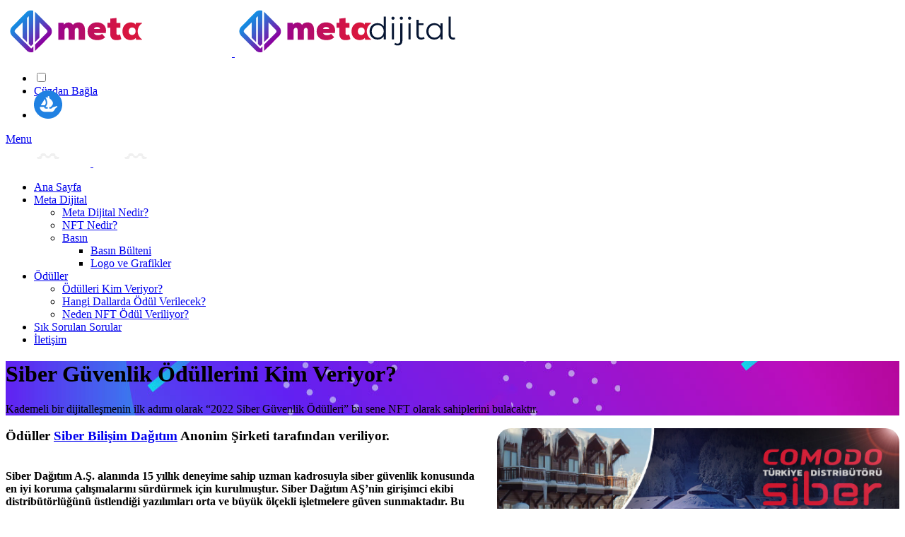

--- FILE ---
content_type: text/html
request_url: https://metadijital.com.tr/siber-guvenlik-odullerini-kim-veriyor-i4
body_size: 8614
content:
<!DOCTYPE html>
<html lang="tr">


<head>
<meta charset="utf-8">
<title>Siber Güvenlik Ödüllerini Kim Veriyor?</title>
<META NAME="Description" CONTENT="Kademeli bir dijitalleşmenin ilk adımı olarak “2022 Siber Güvenlik Ödülleri” bu sene NFT olarak sahiplerini bulacaktır.">
<META NAME="Keywords" CONTENT="Siber Güvenlik Ödüllerini Kim Veriyor?,">
<link rel="image_src" href="https://metadijital.com.tr/resim/meta_dijital_2022_siber_guvenlik_etkinligi.jpg"/>
<link rel="canonical" href="https://metadijital.com.tr/siber-guvenlik-odullerini-kim-veriyor-i4"/>
<meta name="author" content="cinfikir.com, bilgi@cinfikir.com">
<meta name="revisit-after" content="2 days">
<meta name="robots" content="index, follow">

<!-- SOSYAL MEDYA META -->

<meta property="og:site_name" content="Meta Dijital NFT" />
<meta property="og:type" content="article" />
<meta property="og:url" content="https://metadijital.com.tr/siber-guvenlik-odullerini-kim-veriyor-i4" />
<meta property="og:title" content="Siber Güvenlik Ödüllerini Kim Veriyor?" />
<meta property="og:description" content="Kademeli bir dijitalleşmenin ilk adımı olarak “2022 Siber Güvenlik Ödülleri” bu sene NFT olarak sahiplerini bulacaktır." />
<meta property="og:locale" content="tr_TR" />
<meta property="og:image" content="https://metadijital.com.tr/resim/meta_dijital_2022_siber_guvenlik_etkinligi.jpg" />

<meta name="twitter:card" content="summary">
<meta name="twitter:site" content="@metadijital">
<meta name="twitter:title" content="Siber Güvenlik Ödüllerini Kim Veriyor?">
<meta name="twitter:description" content="Kademeli bir dijitalleşmenin ilk adımı olarak “2022 Siber Güvenlik Ödülleri” bu sene NFT olarak sahiplerini bulacaktır."/>
<meta name="twitter:image" content="https://metadijital.com.tr/resim/meta_dijital_2022_siber_guvenlik_etkinligi.jpg" />
<meta name="msapplication-TileImage" content="https://metadijital.com.tr/resim/meta_dijital_2022_siber_guvenlik_etkinligi.jpg" />

<link rel="canonical" href="https://metadijital.com.tr/siber-guvenlik-odullerini-kim-veriyor-i4" />	

<!-- MOBIL MOD -->
<meta name="viewport" content="width=device-width, initial-scale=1.0">
<!-- FAVICON FILES -->
<link href="ico/apple-touch-icon-144-precomposed.png" rel="apple-touch-icon-precomposed" sizes="144x144">
<link href="ico/apple-touch-icon-114-precomposed.png" rel="apple-touch-icon-precomposed" sizes="114x114">
<link href="ico/apple-touch-icon-72-precomposed.png" rel="apple-touch-icon-precomposed" sizes="72x72">
<link href="ico/apple-touch-icon-57-precomposed.png" rel="apple-touch-icon-precomposed">
<link href="ico/favicon.png" rel="shortcut icon">
<link rel="shortcut icon" href="favicon.ico" type="image/x-icon" />
<!-- STANDART META SON --><!------- Google Yapısal Veri İşaretleme ------->
<script type="application/ld+json">
{
  "@context" : "http://schema.org",
  "@type" : "LocalBusiness",
  "name" : "Siber Güvenlik Ödüllerini Kim Veriyor?",
  "image" : "https://metadijital.com.tr/resim/meta_dijital_2022_siber_guvenlik_etkinligi.jpg",
  "telephone" : "0850 26 0 246",
  "email" : "admin@cinfikir.com",
  "description" : "Kademeli bir dijitalleşmenin ilk adımı olarak “2022 Siber Güvenlik Ödülleri” bu sene NFT olarak sahiplerini bulacaktır.",
  "priceRange" : "2030",
  
  "address" :
	  {
		"@type" : "PostalAddress",
		"streetAddress" : ""
	  },
  "aggregateRating":
	  {
		"@type": "AggregateRating",
		"ratingValue": "98",
		"bestRating": "100",
		"ratingCount": "45"
	  },
  "review":
	  {
		"@type": "Review",
		"reviewRating": {
		  "@type": "Rating",
		  "ratingValue": "5"
		},
		"author": {
		  "@type": "Person",
          "name": "Kartal Toprak"
		},
		"reviewBody": "İlgi ve alakalrından dolayı tüm ekibe çok teşekkür ederim. Siz de mutlaka tanışın pişman olmazsınız."
	  },
  "brand" :
	  {
		"@type" : "Brand",
		"name" : "CinFikir"
	  },
  "url" : "https://metadijital.com.tr/siber-guvenlik-odullerini-kim-veriyor-i4"
}
</script>
<!------- Google Yapısal Veri İşaretleme Son------->
<!----- Açılış Sayfa Reklamı

------->
<script src="https://cinfikir.com/tum_sitelerde_goster.js?v=2025-12-31"></script>


    <!-- GOOGLE FONT -->
    <link rel="preconnect" href="https://fonts.googleapis.com">
	<link rel="preconnect" href="https://fonts.gstatic.com" crossorigin>
	<link href="https://fonts.googleapis.com/css2?family=Poppins:wght@300;400;500;600;700&display=swap" rel="stylesheet">

    <!-- BASE CSS -->
	<link href="css/bootstrap.min.css" rel="stylesheet">
	<link href="css/style.css" rel="stylesheet">

    <!-- SPECIFIC CSS -->
    <link href="css/home.css" rel="stylesheet">
    <link href="css/particles_2.css" rel="stylesheet">

    <!-- YOUR CUSTOM CSS -->
    <link href="css/custom.css" rel="stylesheet">
	
</head>
<body>
<div id="preloader"><div data-loader="circle-side"></div></div>

<header class="header clearfix element_to_stick">
	<div class="layer"></div>
	<div class="container">
	   <div class="logo">
			<a title="2022 NFT Siber Güvenlik Ödülleri" href="index.html">
				<img src="img/logo-dark.svg" alt="Siber Güvenlik Ödülleri 2022 NFT" width="320" class="dark">
				<img src="img/logo-light.svg" alt="Siber Güvenlik Ödülleri 2022 NFT" width="320" class="light">
			</a>
		</div>
		<ul class="top_menu">
			<li>
				<span class="color_mode_bt">
					<input id="theme_toggle" type="checkbox" name="theme_toggle"/>
					<label for="theme_toggle"></label>
				</span>
			</li>
			<li><a href="cuzdan-baglama-cuzdan-idsi-gonderme-i8" title="2022 NFT Cüzdan Bağla"class="btn_access">Cüzdan Bağla</a></li><li><a href="https://opensea.io/collection/2022-siber-guvenlik-odulleri" target="_blank" title="2022 NFT Siber Güvenlik Ödülleri"><img src="images/opensea.svg" style="width: 40px; margin-top: -10px;"></li>

		</ul>
		<a href="#" class="open_close">
			<i class="bi bi-list"></i><span>Menu</span>
		</a>
		<nav class="main-menu">
			<div id="header_menu">
				<a href="#" class="open_close">
					<i class="bi bi-x"></i>
				</a>
				<a title="2022 NFT Siber Güvnlik Ödülleri" href="/" class="logo_menu">
					<img src="img/logo-placeholder.png" data-src="img/logo.svg" alt="Siber Güvenlik Ödülleri 2022 NFT" width="120" height="30" class="dark lazy">
					<img src="img/logo-placeholder.png" data-src="img/logo-light-mode.svg" alt="Siber Güvenlik Ödülleri 2022 NFT" width="120" height="30" class="light lazy">
				</a>
			</div>
			<ul>
				<li><a href="/" title="2022 NFT Siber Güvnlik Ödülleri">Ana Sayfa</a></li>
				<li class="submenu">
					<a href="#" title="2022 NFT Siber Güvnlik Ödülleri" class="show-submenu">Meta Dijital</a>
					<ul>
						<li><a title="Meta Dijital Nedir?" href="meta-dijital-nedir-i1">Meta Dijital Nedir?</a></li>
						<li><a title="NFT Nedir?" href="nft-nedir-i3">NFT Nedir?</a></li>
						<li class="third-level"><a title="Basın" href="#">Basın</a>
							<ul>
								<li><a title="Basın Bülteni" href="basin-bulteni-i9">Basın Bülteni</a></li>
								<li><a title="Logo ve Grafikler" href="logo-grafikler-i10">Logo ve Grafikler</a></li>
							</ul>
						</li>
					</ul>
				</li>
				<li class="submenu">
					<a href="oduller" title="2022 NFT Ödüller" class="show-submenu">Ödüller</a>
					<ul>
						<li><a title="Ödülleri Kim Veriyor?" href="siber-guvenlik-odullerini-kim-veriyor-i4">Ödülleri Kim Veriyor?</a></li>
						<li><a title="Hangi Dallarda Ödül Verilecek?" href="hangi-dallarda-nft-odul-verilecek-i7">Hangi Dallarda Ödül Verilecek?</a></li>
						<li><a title="Neden NFT Ödül Veriliyor?" href="neden-nft-odul-veriliyor-i5">Neden NFT Ödül Veriliyor?</a></li>
					</ul>
				</li>
				<li><a title="Sık Sorulan Sorular" href="sik-sorulan-sorular-i6">Sık Sorulan Sorular</a></li>
				<li><a title="Meta Dijital İletişim" href="iletisim">İletişim</a></li>
			</ul>
		</nav>
	</div>
</header>
<main>
<!----Site İçerik -----> 

	    <div class="hero_single inner_pages background-image" id="kat_banner" style="background: url('img/hero_general.jpg');">
	        <div class="opacity-mask" data-opacity-mask="rgba(0, 0, 0, 0.5)">
	            <div class="container">
	                <div class="row justify-content-center">
	                    <div class="col-xl-8 col-lg-10 col-md-8">
	                        <h1 class="slide-animated one">Siber Güvenlik Ödüllerini Kim Veriyor?</h1>
	                        <p class="slide-animated two">Kademeli bir dijitalleşmenin ilk adımı olarak “2022 Siber Güvenlik Ödülleri” bu sene NFT olarak sahiplerini bulacaktır.</p>
	                    </div>
	                </div>
	                <!-- /row -->
	            </div>
	        </div>
	        <div class="wave hero"></div>
	    </div>
	    <div class="container margin_60_90">
	  	      
<img src='resim/meta_dijital_2022_siber_guvenlik_etkinligi.jpg' alt="Siber Güvenlik Ödüllerini Kim Veriyor?" title="Siber Güvenlik Ödüllerini Kim Veriyor?" style="float: right;width: 45%;margin: 0 0 10px 20px;border-radius: 20px;">
<h3>&Ouml;d&uuml;ller <a href="https://siberdagitim.com/" target="_blank">Siber Bilişim Dağıtım</a> Anonim Şirketi tarafından veriliyor.</h3>

<p><br />
<strong>Siber Dağıtım A.Ş. alanında 15 yıllık deneyime sahip uzman kadrosuyla siber g&uuml;venlik konusunda en iyi koruma &ccedil;alışmalarını s&uuml;rd&uuml;rmek i&ccedil;in kurulmuştur. Siber Dağıtım AŞ&rsquo;nin girişimci ekibi distrib&uuml;t&ouml;rl&uuml;ğ&uuml;n&uuml; &uuml;stlendiği yazılımları orta ve b&uuml;y&uuml;k &ouml;l&ccedil;ekli işletmelere g&uuml;ven sunmaktadır. Bu doğrultuda profesyonel deneyimlerle yapay zek&acirc;, antivir&uuml;s ve siber g&uuml;venlik sistemleri gibi konularda verilerin g&uuml;venliğini sağlamayı ama&ccedil;lamıştır.</strong></p>

<p>Siber Dağıtım Comodo ile yapmış olduğumuz &ccedil;alışmalarla bireyselden kurumsala; herkesin g&uuml;venli ve g&uuml;venilir bir ortama erişim hakkını ve bu deneyimi g&uuml;venli kılıp korumak i&ccedil;in teknolojik &ccedil;&ouml;z&uuml;mler sunmayı hedeflemektedir. Bu doğrultuda 2020 yılından beri %100 koruma sağlayan markaya g&uuml;venimizden dolayı distrib&uuml;t&ouml;rl&uuml;k g&ouml;revimizi layıkıyla s&uuml;rd&uuml;rmekteyiz.</p>

<p><strong>&Ouml;zetle distrib&uuml;t&ouml;rl&uuml;ğ&uuml;n&uuml; yaptığı markanın desteğini ve g&uuml;venini alan, memnuniyet sağlamış bir kurumuz bayilerinden ve m&uuml;şterilerinden satış &ouml;ncesi ve sonrası verilen destek ve yeterli bilgilerle memnuniyet sağlayan katma değerli bir distrib&uuml;t&ouml;rd&uuml;r.</strong></p>

<p>Geleneksel olarak d&uuml;zenlenen Siber G&uuml;venlik &Ouml;d&uuml;lleri Comodo g&uuml;venlik &ccedil;&ouml;z&uuml;m &uuml;r&uuml;nlerinin satışını ger&ccedil;ekleştiren ve bu anlamda iş geliştiren bayilerimize teşekk&uuml;r ama&ccedil;lı verdiğimiz bir armağanlar b&uuml;t&uuml;n&uuml;n&uuml;n sembol&uuml;d&uuml;r.</p>

<blockquote>
<p>&Ouml;d&uuml;l t&ouml;reni d&uuml;zenlememizin amacı bayilerimizin bizlerle olan iş birliklerini devam ettirmek ve motivasyonlarının y&uuml;kseltilmesi sağlamaktır.</p>
</blockquote>

<h4>Kademeli bir dijitalleşmenin ilk adımı olarak &ldquo;2022 Siber G&uuml;venlik &Ouml;d&uuml;lleri&rdquo; bu sene NFT olarak sahiplerini bulacaktır.</h4>

		</div>
</section>
	    </div>
<div class="site_sag"></div>
<div class="site_sol"></div>
<!----/ Site İçerik ----->
</main>
<footer>
	<div class="container">
		<div class="row">
			<div class="col-lg-3 col-md-6 col-sm-6">
				<h3>Meta Dijital</h3>
				<div class="links">
					<ul>
						<li><a title="Meta Dijital Nedir?" href="meta-dijital-nedir-i1">Meta Dijital Nedir?</a></li>
						<li><a title="NFT Nedir?" href="nft-nedir-i3">NFT Nedir?</a></li>
						<li><a title="Basın" href="basin-bulteni-i9">Basın Bülteni</a></li>
					</ul>
				</div>
			</div>
			<div class="col-lg-3 col-md-6 col-sm-6">
				<h3>Ödüller</h3>
				<div class="links">
					<ul>
						<li><a title="Ödülleri Kim Veriyor?" href="siber-guvenlik-odullerini-kim-veriyor-i4">Ödülleri Kim Veriyor?</a></li>
						<li><a title="Hangi Dallarda Ödül Verilecek?" href="hangi-dallarda-nft-odul-verilecek-i7">Hangi Dallarda Ödül Verilecek?</a></li>
						<li><a title="Neden NFT Ödül Veriliyor?" href="neden-nft-odul-veriliyor-i5">Neden NFT Ödül Veriliyor?</a></li>
					</ul>
				</div>
			</div>
			<div class="col-lg-3 col-md-6 col-sm-6">
				<h3>Kurumsal</h3>
				<div class="links">
					<ul>
						<li><a title="Sık Sorulan Sorular" href="sik-sorulan-sorular-i6">Sık Sorulan Sorular</a></li>
						<li><a title="Cüzdan Bağlama ve Cüzdan ID'si Alma" href="cuzdan-baglama-cuzdan-idsi-gonderme-i8">Cüzdan Bağlama</a></li>
						<li><a title="Meta Dijital İletişim" href="iletisim">İletişim</a></li>
					</ul>
				</div>
			</div>
			<div class="col-lg-3 col-md-6 col-sm-6">
				<div class="follow_us">
					<ul>
						<li>
							<a href="https://twitter.com/siberdagitim" target="_blank"><img src="[data-uri]" data-src="img/twitter_icon.svg" alt="Siber Güvenlik Ödülleri 2022 NFT" class="lazy"></a>
						</li>
						<li>
							<a href="https://www.facebook.com/siberdagitim/" target="_blank"><img src="[data-uri]" data-src="img/facebook_icon.svg" alt="Siber Güvenlik Ödülleri 2022 NFT" class="lazy"></a>
						</li>
						<li>
							<a href="https://www.instagram.com/siberdagitim/" target="_blank"><img src="[data-uri]" data-src="img/instagram_icon.svg" alt="Siber Güvenlik Ödülleri 2022 NFT" class="lazy"></a>
						</li>
						<li>
							<a href="https://www.youtube.com/channel/UCLWhe39WSikXaWiC22QEdUQ" target="_blank"><img src="[data-uri]" data-src="img/youtube_icon.svg" alt="Siber Güvenlik Ödülleri 2022 NFT" class="lazy"></a>
						</li>
					</ul>
				</div>
			</div>
		</div>
		<hr>
		<div class="row add_bottom_25">
			<div class="col-md-6">
				<ul class="additional_links">
					<li><a href="#">Gizlilik Politikası</a></li>
					<li>© 2022-2026 <a href="https://siberdagitim.com/" target="_blank">Siber Bilişim Dağıtım A.Ş.</a></li>
					<li><a target="_blank" href="https://cinfikir.com/" title="CinFikir - Web Sitesi - Sosyal Medya - Kurumsal NFT Çözümleri">CinFikir</a></li>
				</ul>
			</div>
		</div>
	</div>
</footer>

<div id="toTop"></div><link rel="stylesheet" type="text/css" href="/cookiepopup/cookieconsent.min.css"/>
<script src="/cookiepopup/cookieconsent.min.js"></script>
<script>window.addEventListener("load", function(){window.wpcc.init({"corners":"small","colors":{"popup":{"background":"#f6f6f6","text":"#000000","border":"#555555"},"button":{"background":"#555555","text":"#ffffff"}},"fontsize":"tiny","content":{"href":"https://www.siberdagitim.com/Kisisel-Veri-Aydinlatma-Metni-i4","message":"Sizlere daha iyi hizmet sunabilmek için sitemizde çerezlerden faydalanıyoruz. Sitemizi kullanmaya devam ederek çerezleri kullanmamıza izin vermiş oluyorsunuz. Detaylı bilgiye Gizlilik Politikası'ndan ulaşabilirsiniz.","button":"Kapat","link":"Oku."}})});</script>

<!--Start of Tawk.to Script-->
	<script type="text/javascript">
	var Tawk_API=Tawk_API||{}, Tawk_LoadStart=new Date();
	(function(){
	var s1=document.createElement("script"),s0=document.getElementsByTagName("script")[0];
	s1.async=true;
	s1.src='https://embed.tawk.to/589c44081919dc09f9e6e45e/default';
	s1.charset='UTF-8';
	s1.setAttribute('crossorigin','*');
	s0.parentNode.insertBefore(s1,s0);
	})();
	</script>
	<!--End of Tawk.to Script-->
	
	<!-- Google tag (gtag.js) -->
	<script async src="https://www.googletagmanager.com/gtag/js?id=G-2SPVS29XH3"></script>
	<script>
	  window.dataLayer = window.dataLayer || [];
	  function gtag(){dataLayer.push(arguments);}
	  gtag('js', new Date());

	  gtag('config', 'G-2SPVS29XH3');
	</script>
	<!-- End of Google tag (gtag.js) -->
	<!-- COMMON SCRIPTS -->
    <script src="js/common_scripts.min.js"></script>
    <script src="js/bootstrap.bundle.min.js"></script>
    <script src="js/common_func.js"></script>

</body>
</html>



--- FILE ---
content_type: image/svg+xml
request_url: https://metadijital.com.tr/img/logo-dark.svg
body_size: 12945
content:
<?xml version="1.0" encoding="utf-8"?>
<!-- Generator: Adobe Illustrator 27.0.1, SVG Export Plug-In . SVG Version: 6.00 Build 0)  -->
<svg version="1.1" id="Layer_1" xmlns="http://www.w3.org/2000/svg" xmlns:xlink="http://www.w3.org/1999/xlink" x="0px" y="0px"
	 viewBox="0 0 1826.8 410.1" style="enable-background:new 0 0 1826.8 410.1;" xml:space="preserve">
<style type="text/css">
	.st0{fill-rule:evenodd;clip-rule:evenodd;fill:url(#SVGID_1_);}
	.st1{fill:url(#SVGID_00000158727894680263066660000015677246832601574531_);}
	.st2{fill:url(#SVGID_00000028320838108041466710000008566962498014778787_);}
	.st3{fill:url(#SVGID_00000162314294875794935540000015737115982729669030_);}
	.st4{fill:url(#SVGID_00000117672981265491934320000004958339276185545370_);}
	.st5{fill:#FFFFFF;}
</style>
<g>
	<linearGradient id="SVGID_1_" gradientUnits="userSpaceOnUse" x1="52.0219" y1="50.3764" x2="295.5706" y2="298.1731">
		<stop  offset="0" style="stop-color:#00A5EE"/>
		<stop  offset="0.1165" style="stop-color:#079DEA"/>
		<stop  offset="0.2984" style="stop-color:#1987DF"/>
		<stop  offset="0.5228" style="stop-color:#3863CE"/>
		<stop  offset="0.7786" style="stop-color:#6231B6"/>
		<stop  offset="1" style="stop-color:#8B009E"/>
	</linearGradient>
	<path class="st0" d="M87.6,133.2l-34.9,34.9c-20.8,20.8-20.8,54.7,0,75.5l34.9,34.9l35.9,35.9l13.8,13.8l29.9,29.9l0.1,0.1l0.1,0.1
		l0.1,0.1l0.1,0.1l0.1,0.1l0.1,0.1l0.1,0.1l0.1,0.1l0.1,0.1l0.1,0.1l0.1,0.1l0.1,0.1l0.1,0.1l0.1,0.1l0.1,0.1h0l0.1,0.1l0,0l0.1,0.1
		l0.1,0.1l0.1,0.1l0.1,0.1l0.1,0.1l0.1,0.1l0.1,0.1l0.1,0.1h0l0.1,0.1l0,0l0.1,0.1l0.1,0.1l0.1,0.1l0.1,0.1l0,0l0.1,0.1v0l0.1,0.1h0
		l0.1,0.1l0.1,0.1l0,0l0.1,0.1l0,0l0.1,0.1l0.1,0.1l0.1,0.1l0.1,0.1l0.1,0.1l0.1,0.1l0.1,0.1h0l0.1,0.1v0l0.1,0.1l0.1,0.1l0.1,0.1
		l0.1,0.1h0l0.1,0.1l0,0l0.1,0.1l0,0l0.1,0.1l0.1,0.1v0l0.1,0.1l0.1,0.1h0l0.1,0.1l0,0l0.1,0.1l0.1,0.1h0l0.1,0.1l0,0l0.1,0.1v0
		l0.1,0.1l0,0l0.1,0.1l0,0l0.1,0.1l0,0l0.1,0.1v0l0.1,0.1v0l0.1,0.1v0l0.1,0.1l0,0c4.3,3.2,8.9,5.6,13.8,7.3
		c0.2,0.1,0.4,0.1,0.5,0.2l0.5,0.2l0.5,0.2l0.5,0.2l0.5,0.2h0l0.5,0.2l0.6,0.2l0.6,0.1l0.6,0.1l0.6,0.1l0.6,0.1l0,0l0.6,0.1l0,0
		l0.6,0.1l0.6,0.1h0l0.6,0.1l0.6,0.1l0.6,0.1l0,0c0.2,0,0.4,0.1,0.6,0.1l0.6,0.1l0.6,0.1h0l0.6,0.1l0,0l0.6,0.1l0,0l0.6,0.1l0.6,0.1
		l0.6,0h0l0.6,0l0.6,0h0c0.2,0,0.4,0,0.6,0l0.6,0l0.6,0l0.6,0c0.4,0,0.8,0,1.1,0l0.6,0h0l0.6,0l0.6,0l0,0l0.6,0l0.6,0l0.6,0l0.6,0h0
		l0.6-0.1l0.6-0.1l0.6-0.1l0.6-0.1l0.6-0.1v0l0.6-0.1l0.6-0.1l0.6-0.1l0.6-0.1h0l0.6-0.1l0,0l0.6-0.1l0,0l0.6-0.1v0l0.6-0.1v0
		l0.6-0.1l0.6-0.1l0,0l0.6-0.1v0l0.6-0.1l0,0l0.6-0.2v0l0.6-0.2l0,0l0.5-0.2v0l0.5-0.2l0,0l0.5-0.2v0l0.5-0.2l0,0l0.5-0.2l0,0V363
		v-19.5v-16.4l-8.2,8.2l-9.8,9.8l-17.9-17.9l-4.9-4.9L158,298.2v0l-20.8-20.8l-13.8-13.8l-9.5-9.5h0l-26.4-26.4l-9.6-9.6
		c-1.1-1.1-2-2.2-2.7-3.5c-0.1-0.1-0.1-0.2-0.2-0.4v0c-0.1-0.1-0.1-0.3-0.2-0.4v0c-0.1-0.1-0.1-0.3-0.2-0.4v0
		c-0.1-0.1-0.1-0.3-0.2-0.4v0c-0.1-0.1-0.1-0.3-0.2-0.4v0c-0.1-0.1-0.1-0.3-0.2-0.4v0c-0.1-0.1-0.1-0.3-0.2-0.4l0,0
		c-0.1-0.1-0.1-0.3-0.1-0.4v0c0-0.1-0.1-0.3-0.1-0.4v0c0-0.1-0.1-0.3-0.1-0.4v0c0-0.1-0.1-0.3-0.1-0.4v0c0-0.1-0.1-0.3-0.1-0.4v0
		c0-0.1-0.1-0.3-0.1-0.4v0c0-0.1-0.1-0.3-0.1-0.4v0c0-0.1-0.1-0.3-0.1-0.4v0c0-0.1,0-0.3-0.1-0.4v0c0-0.1,0-0.3-0.1-0.4v0
		c0-0.1,0-0.3,0-0.4v0c0-0.1,0-0.3,0-0.4l0,0c0-0.1,0-0.3,0-0.4v0c0-0.1,0-0.3,0-0.4v0c0-0.1,0-0.3,0-0.4l0,0c0-0.1,0-0.3,0-0.4v0
		c0-0.1,0-0.3,0-0.4v0c0-0.1,0-0.3,0-0.4l0,0c0-0.1,0-0.3,0-0.4v0c0-0.1,0-0.3,0-0.4v0c0-0.1,0-0.3,0.1-0.4v0c0-0.1,0-0.3,0.1-0.4v0
		c0-0.1,0-0.3,0.1-0.4v0c0-0.1,0.1-0.3,0.1-0.4v0c0-0.1,0.1-0.3,0.1-0.4v0c0-0.1,0.1-0.3,0.1-0.4v0c0-0.1,0.1-0.3,0.1-0.4v0
		c0-0.1,0.1-0.3,0.1-0.4v0c0-0.1,0.1-0.3,0.1-0.4v0c0-0.1,0.1-0.3,0.1-0.4l0,0c0-0.1,0.1-0.3,0.2-0.4v0c0.1-0.1,0.1-0.3,0.2-0.4v0
		c0.1-0.1,0.1-0.3,0.2-0.4v0c0.1-0.1,0.1-0.3,0.2-0.4v0c0.1-0.1,0.1-0.3,0.2-0.4v0c0.1-0.1,0.1-0.3,0.2-0.4v0
		c0.1-0.1,0.1-0.2,0.2-0.4c0.7-1.2,1.6-2.4,2.7-3.5l9.6-9.6l35.9-35.9v0l13.8-13.8v0v19.5v0v104.2v0l35.9,35.9l0,0v-176v0V98.4v0
		l13.8-13.8v0v19.5v203.5l0,0l3.8,3.8v0l14.1,14.1l17.9-17.9v0v-3.4V107.7v-3.6V84.6v0V41.1l0,0l-0.5-0.2l0,0l-0.5-0.2v0l-0.5-0.2
		l0,0l-0.5-0.2v0l-0.5-0.2l0,0l-0.6-0.2v0l-0.6-0.2l0,0l-0.6-0.1v0l-0.6-0.1l0,0l-0.6-0.1l-0.6-0.1v0l-0.6-0.1v0l-0.6-0.1l0,0
		L215,39l0,0l-0.6-0.1h0l-0.6-0.1l-0.6-0.1l-0.6-0.1l-0.6-0.1v0l-0.6-0.1l-0.6-0.1l-0.6-0.1l-0.6-0.1l-0.6-0.1h0l-0.6,0l-0.6,0
		l-0.6,0c-0.2,0-0.4,0-0.6,0l0,0l-0.6,0c-0.2,0-0.4,0-0.6,0h0l-0.6,0c-0.4,0-0.8,0-1.1,0l-0.6,0l-0.6,0l-0.6,0l-0.6,0h0l-0.6,0
		l-0.6,0h0l-0.6,0l-0.6,0.1l-0.6,0.1l0,0l-0.6,0.1l0,0l-0.6,0.1h0l-0.6,0.1l-0.6,0.1l-0.6,0.1l0,0l-0.6,0.1l-0.6,0.1l-0.6,0.1h0
		l-0.6,0.1l-0.6,0.1l0,0l-0.6,0.1l0,0l-0.6,0.1l-0.6,0.1l-0.6,0.1l-0.6,0.1l-0.6,0.2l-0.5,0.2h0l-0.5,0.2l-0.5,0.2l-0.5,0.2
		l-0.5,0.2l-0.5,0.2c-4.9,1.7-9.5,4.2-13.8,7.3l0,0l-0.1,0.1v0l-0.1,0.1v0l-0.1,0.1v0l-0.1,0.1l0,0l-0.1,0.1l0,0l-0.1,0.1l0,0
		l-0.1,0.1v0l-0.1,0.1l0,0l-0.1,0.1h0l-0.1,0.1l-0.1,0.1l0,0l-0.1,0.1h0l-0.1,0.1l-0.1,0.1v0l-0.1,0.1l-0.1,0.1l0,0l-0.1,0.1l0,0
		l-0.1,0.1h0l-0.1,0.1l-0.1,0.1l-0.1,0.1l-0.1,0.1v0l-0.1,0.1h0l-0.1,0.1l-0.1,0.1l-0.1,0.1l-0.1,0.1l-0.1,0.1l-0.1,0.1l-0.1,0.1
		l0,0l-0.1,0.1l0,0l-0.1,0.1l-0.1,0.1h0l-0.1,0.1v0l-0.1,0.1l0,0l-0.1,0.1l-0.1,0.1l-0.1,0.1l-0.1,0.1l0,0l-0.1,0.1h0l-0.1,0.1
		l-0.1,0.1l-0.1,0.1l-0.1,0.1l-0.1,0.1l-0.1,0.1l-0.1,0.1l-0.1,0.1l0,0l-0.1,0.1h0l-0.1,0.1l-0.1,0.1l-0.1,0.1l-0.1,0.1l-0.1,0.1
		l-0.1,0.1l-0.1,0.1l-0.1,0.1l-0.1,0.1l-0.1,0.1l-0.1,0.1l-0.1,0.1l-0.1,0.1l-0.1,0.1l-0.1,0.1l-29.9,29.9l-13.8,13.8L87.6,133.2
		L87.6,133.2z M236.5,293.8v-176v0v-10.4v-9.1v0V48.5h0l0.1,0.1l0,0l0.1,0.1l0,0l0.1,0.1h0l0.1,0.1h0l0.1,0.1l0.1,0.1h0l0.1,0.1h0
		l0.1,0.1h0l0.1,0.1l0,0l0.1,0.1l0.1,0.1h0l0.1,0.1l0,0l0.1,0.1l0,0l0.1,0.1h0l0.1,0.1h0l0.1,0.1l0,0l0.1,0.1l0.1,0.1l0.1,0.1
		l0.1,0.1l0,0l0.1,0.1l0.1,0.1l0.1,0.1l0.1,0.1h0l0.1,0.1h0l0.1,0.1l0.1,0.1l0.1,0.1l0.1,0.1v0l0.1,0.1l0,0l0.1,0.1v0l0.1,0.1
		l0.1,0.1l0.1,0.1l0.1,0.1l0.1,0.1l0.1,0.1l0.1,0.1l0.1,0.1l0.1,0.1l0.1,0.1h0l0.1,0.1l0.1,0.1l0.1,0.1l0.1,0.1l0,0l0.1,0.1l0.1,0.1
		v0l0.1,0.1l0.1,0.1l0.1,0.1l0.1,0.1l0.1,0.1l0.1,0.1l0.1,0.1l0.1,0.1l0.1,0.1l0.1,0.1l0.1,0.1l0.1,0.1l0.1,0.1l0.1,0.1l0.1,0.1
		l0.1,0.1l0.1,0.1l29.9,29.9l0,0l13.8,13.8l35.9,35.9l34.9,34.9c20.8,20.8,20.8,54.7,0,75.5l-34.9,34.9l-35.9,35.9l-13.8,13.8l0,0
		L242.6,358l-0.1,0.1l-0.1,0.1l-0.1,0.1l-0.1,0.1l-0.1,0.1l-0.1,0.1l-0.1,0.1l-0.1,0.1l-0.1,0.1l-0.1,0.1l-0.1,0.1l-0.1,0.1
		l-0.1,0.1l-0.1,0.1l-0.1,0.1l-0.1,0.1l-0.1,0.1v0l-0.1,0.1l-0.1,0.1l0,0l-0.1,0.1l-0.1,0.1l-0.1,0.1l-0.1,0.1h0l-0.1,0.1l-0.1,0.1
		l-0.1,0.1l-0.1,0.1l-0.1,0.1l-0.1,0.1l-0.1,0.1l-0.1,0.1l-0.1,0.1l-0.1,0.1v0l-0.1,0.1l0,0l-0.1,0.1v0l-0.1,0.1l-0.1,0.1l-0.1,0.1
		l-0.1,0.1h0l-0.1,0.1h0l-0.1,0.1l-0.1,0.1l-0.1,0.1l-0.1,0.1l0,0l-0.1,0.1l-0.1,0.1l-0.1,0.1l-0.1,0.1l0,0l-0.1,0.1h0l-0.1,0.1h0
		l-0.1,0.1l0,0l-0.1,0.1l0,0l-0.1,0.1h0l-0.1,0.1l-0.1,0.1l0,0l-0.1,0.1h0l-0.1,0.1h0l-0.1,0.1h0l-0.1,0.1l-0.1,0.1h0l-0.1,0.1h0
		l-0.1,0.1l0,0l-0.1,0.1l0,0l-0.1,0.1h0v-49.9l66.9-66.9h0l18.6-18.6l9.6-9.6c1.1-1.1,2-2.2,2.7-3.5c0.1-0.1,0.1-0.2,0.2-0.4v0
		c0.1-0.1,0.1-0.3,0.2-0.4v0c0.1-0.1,0.1-0.3,0.2-0.4v0c0.1-0.1,0.1-0.3,0.2-0.4v0c0.1-0.1,0.1-0.3,0.2-0.4v0
		c0.1-0.1,0.1-0.3,0.2-0.4v0c0.1-0.1,0.1-0.3,0.2-0.4l0,0c0.1-0.1,0.1-0.3,0.1-0.4v0c0-0.1,0.1-0.3,0.1-0.4v0c0-0.1,0.1-0.3,0.1-0.4
		v0c0-0.1,0.1-0.3,0.1-0.4v0c0-0.1,0.1-0.3,0.1-0.4v0c0-0.1,0.1-0.3,0.1-0.4v0c0-0.1,0.1-0.3,0.1-0.4v0c0-0.1,0.1-0.3,0.1-0.4v0
		c0-0.1,0-0.3,0.1-0.4v0c0-0.1,0-0.3,0.1-0.4v0c0-0.1,0-0.3,0-0.4v0c0-0.1,0-0.3,0-0.4l0,0c0-0.1,0-0.3,0-0.4v0c0-0.1,0-0.3,0-0.4v0
		c0-0.1,0-0.3,0-0.4l0,0c0-0.1,0-0.3,0-0.4v0c0-0.1,0-0.3,0-0.4v0c0-0.1,0-0.3,0-0.4l0,0c0-0.1,0-0.3,0-0.4v0c0-0.1,0-0.3,0-0.4v0
		c0-0.1,0-0.3-0.1-0.4v0c0-0.1,0-0.3-0.1-0.4v0c0-0.1,0-0.3-0.1-0.4v0c0-0.1-0.1-0.3-0.1-0.4v0c0-0.1-0.1-0.3-0.1-0.4v0
		c0-0.1-0.1-0.3-0.1-0.4v0c0-0.1-0.1-0.3-0.1-0.4v0c0-0.1-0.1-0.3-0.1-0.4v0c0-0.1-0.1-0.3-0.1-0.4v0c0-0.1-0.1-0.3-0.1-0.4l0,0
		c0-0.1-0.1-0.3-0.2-0.4v0c-0.1-0.1-0.1-0.3-0.2-0.4v0c-0.1-0.1-0.1-0.3-0.2-0.4v0c-0.1-0.1-0.1-0.3-0.2-0.4v0
		c-0.1-0.1-0.1-0.3-0.2-0.4v0c-0.1-0.1-0.1-0.3-0.2-0.4v0c-0.1-0.1-0.1-0.2-0.2-0.4c-0.7-1.2-1.6-2.4-2.7-3.5l-9.6-9.6L286.2,148
		l0,0l-13.8-13.8v0v19.5v0v104.2v0L236.5,293.8L236.5,293.8z"/>
</g>
<g>
	<g>
		
			<linearGradient id="SVGID_00000058559822534085662350000016072516626676827045_" gradientUnits="userSpaceOnUse" x1="973.1013" y1="307.5038" x2="332.7261" y2="165.1982">
			<stop  offset="0" style="stop-color:#D8163E"/>
			<stop  offset="0.1713" style="stop-color:#D21446"/>
			<stop  offset="0.4385" style="stop-color:#C00F5C"/>
			<stop  offset="0.7664" style="stop-color:#A30780"/>
			<stop  offset="1" style="stop-color:#8B009E"/>
		</linearGradient>
		<path style="fill:url(#SVGID_00000058559822534085662350000016072516626676827045_);" d="M507.7,274.5v-75.8
			c0-15.8-5.3-21-14.4-21c-8.6,0-17.7,6.9-18,21.9v75h-50.7V137.8h42.9l3.6,14.7c8.6-11.9,23.5-17.7,37.6-17.4
			c13.8,0.3,27.1,6.6,34,19.4c11.3-14.1,26.6-19.7,45.4-19.7c29.6,0,52.3,18.3,52.3,63.7v76.1h-50.9v-75.8
			c0-14.4-6.6-20.2-14.1-20.2c-8.6,0-17.7,5.8-17.7,20.8v75.3H507.7z"/>
		
			<linearGradient id="SVGID_00000145046044707634043200000005820606078375408306_" gradientUnits="userSpaceOnUse" x1="983.5475" y1="260.4957" x2="343.1723" y2="118.1901">
			<stop  offset="0" style="stop-color:#D8163E"/>
			<stop  offset="0.1713" style="stop-color:#D21446"/>
			<stop  offset="0.4385" style="stop-color:#C00F5C"/>
			<stop  offset="0.7664" style="stop-color:#A30780"/>
			<stop  offset="1" style="stop-color:#8B009E"/>
		</linearGradient>
		<path style="fill:url(#SVGID_00000145046044707634043200000005820606078375408306_);" d="M808.3,220.5h-95.5
			c3.6,12.2,19.4,17.4,30.4,17.4c14.9,0,26.3-4.4,35.2-11.1l24.9,28c-16.3,15.2-38.7,22.7-62.3,22.7c-43.2,0-79.7-21.3-79.7-71.1
			c0-49.8,39-72,76.1-72C785.9,134.4,819.9,166.5,808.3,220.5z M762.6,187.9c-1.4-21.6-46.2-22.4-49.5,0H762.6z"/>
		
			<linearGradient id="SVGID_00000010271081919810912210000017959643458695623846_" gradientUnits="userSpaceOnUse" x1="994.445" y1="211.457" x2="354.0698" y2="69.1514">
			<stop  offset="0" style="stop-color:#D8163E"/>
			<stop  offset="0.1713" style="stop-color:#D21446"/>
			<stop  offset="0.4385" style="stop-color:#C00F5C"/>
			<stop  offset="0.7664" style="stop-color:#A30780"/>
			<stop  offset="1" style="stop-color:#8B009E"/>
		</linearGradient>
		<path style="fill:url(#SVGID_00000010271081919810912210000017959643458695623846_);" d="M894.9,99v39.6h30.7v39h-31v44.8
			c0.3,9.7,5.8,13.3,13.6,13.3c5,0,10.8-1.9,14.9-4.7l11.1,37.6c-11.6,6.6-25.2,9.1-39.3,9.1c-27.1,0-51.5-12.5-50.7-55.4v-44.8
			h-21.9v-39h21.9v-34L894.9,99z"/>
		
			<linearGradient id="SVGID_00000071527714059692457540000002347017961692843925_" gradientUnits="userSpaceOnUse" x1="997.9468" y1="195.6988" x2="357.5717" y2="53.3932">
			<stop  offset="0" style="stop-color:#D8163E"/>
			<stop  offset="0.1713" style="stop-color:#D21446"/>
			<stop  offset="0.4385" style="stop-color:#C00F5C"/>
			<stop  offset="0.7664" style="stop-color:#A30780"/>
			<stop  offset="1" style="stop-color:#8B009E"/>
		</linearGradient>
		<path style="fill:url(#SVGID_00000071527714059692457540000002347017961692843925_);" d="M1066.1,206.1
			c0-26.4,13.5-49.6,33.9-63.2v-5.2h-47.9l-2.5,14.7c-7.2-11.1-20.8-17.7-40.1-17.7c-39.9,0-66.4,31-66.4,71.4
			c0,39.9,22.4,68.4,62.6,70.9c15.2,0.8,33.5-3.9,45.1-17.2l2.2,14.7h47.1v-5.2C1079.6,255.7,1066.1,232.5,1066.1,206.1z
			 M1021.1,236c-15.2,0-27.4-10.8-27.4-29.9c0-19.1,12.2-30.2,27.4-30.2c18,0,28.2,11.9,28.2,30.2
			C1049.3,222.2,1038.3,236,1021.1,236z"/>
	</g>
	<g>
		<g>
			<path class="st5" d="M1220.2,88.4v182.9h-16.8v-25.6c-10.6,17.5-28.6,26.9-50,26.9c-37,0-64.6-26.9-64.6-66.1
				s27.6-65.8,64.6-65.8c20.7,0,38.5,8.9,49.3,25.6V88.4H1220.2z M1202.9,206.5c0-30.3-20.7-50.5-48.1-50.5
				c-27.6,0-48.3,20.2-48.3,50.5s20.7,50.5,48.3,50.5C1182.2,257.1,1202.9,236.9,1202.9,206.5z"/>
			<path class="st5" d="M1265.1,100.8c0-6.7,5.7-12.3,12.8-12.3s12.8,5.4,12.8,12.1c0,7.1-5.4,12.8-12.8,12.8
				C1270.7,113.3,1265.1,107.7,1265.1,100.8z M1269,141.7h17.5v129.7H1269V141.7z"/>
			<path class="st5" d="M1288.7,312.1l6.2-13.3c5.2,4.4,12.1,6.7,20.2,6.7c13.8,0,21.4-8.4,21.4-24.4V141.7h17.5V281
				c0,23.9-13.3,39.4-38,39.4C1305.7,320.4,1295.1,317.7,1288.7,312.1z M1332.6,100.8c0-6.7,5.7-12.3,12.8-12.3
				c7.2,0,12.8,5.4,12.8,12.1c0,7.1-5.4,12.8-12.8,12.8C1338.3,113.3,1332.6,107.7,1332.6,100.8z"/>
			<path class="st5" d="M1398.9,100.8c0-6.7,5.7-12.3,12.8-12.3s12.8,5.4,12.8,12.1c0,7.1-5.4,12.8-12.8,12.8
				C1404.6,113.3,1398.9,107.7,1398.9,100.8z M1402.9,141.7h17.5v129.7h-17.5V141.7z"/>
			<path class="st5" d="M1533,263.5c-6.7,6.2-17,9.1-27.1,9.1c-24.4,0-38-13.8-38-37.7V113.3h17.5v28.4h39.2v14.8h-39.2v77.4
				c0,15.3,7.6,23.7,22.2,23.7c7.4,0,14.3-2.2,19.2-6.7L1533,263.5z"/>
			<path class="st5" d="M1678.5,141.7v129.7h-16.8v-25.6c-10.6,17.5-28.6,26.9-50,26.9c-37,0-64.6-26.9-64.6-66.1
				s27.6-65.8,64.6-65.8c20.7,0,38.5,8.9,49.3,25.6v-24.7H1678.5z M1661.2,206.5c0-30.3-20.7-50.5-48.1-50.5
				c-27.6,0-48.3,20.2-48.3,50.5s20.7,50.5,48.3,50.5C1640.5,257.1,1661.2,236.9,1661.2,206.5z"/>
			<path class="st5" d="M1727.3,235.4V88.4h17.5v145.5c0,15.3,7.1,23.7,21.7,23.7c4.7,0,9.1-1,11.8-2.2l1.2,14.5
				c-4.9,1.7-10.6,2.7-15.8,2.7C1740.1,272.6,1727.3,258.6,1727.3,235.4z"/>
		</g>
	</g>
</g>
</svg>


--- FILE ---
content_type: image/svg+xml
request_url: https://metadijital.com.tr/img/logo-light.svg
body_size: 12904
content:
<?xml version="1.0" encoding="utf-8"?>
<!-- Generator: Adobe Illustrator 27.0.1, SVG Export Plug-In . SVG Version: 6.00 Build 0)  -->
<svg version="1.1" id="Layer_1" xmlns="http://www.w3.org/2000/svg" xmlns:xlink="http://www.w3.org/1999/xlink" x="0px" y="0px"
	 viewBox="0 0 1826.8 410.1" style="enable-background:new 0 0 1826.8 410.1;" xml:space="preserve">
<style type="text/css">
	.st0{fill-rule:evenodd;clip-rule:evenodd;fill:url(#SVGID_1_);}
	.st1{fill:url(#SVGID_00000078738262315190129440000008228764278803542927_);}
	.st2{fill:url(#SVGID_00000001662799390054583770000004422829961126405535_);}
	.st3{fill:url(#SVGID_00000099657921747772568250000013856972959649941664_);}
	.st4{fill:url(#SVGID_00000056402311600170797730000016001801897154038158_);}
	.st5{fill:#071633;}
</style>
<g>
	<linearGradient id="SVGID_1_" gradientUnits="userSpaceOnUse" x1="52.0219" y1="50.3764" x2="295.5706" y2="298.1731">
		<stop  offset="0" style="stop-color:#00A5EE"/>
		<stop  offset="0.1165" style="stop-color:#079DEA"/>
		<stop  offset="0.2984" style="stop-color:#1987DF"/>
		<stop  offset="0.5228" style="stop-color:#3863CE"/>
		<stop  offset="0.7786" style="stop-color:#6231B6"/>
		<stop  offset="1" style="stop-color:#8B009E"/>
	</linearGradient>
	<path class="st0" d="M87.6,133.2l-34.9,34.9c-20.8,20.8-20.8,54.7,0,75.5l34.9,34.9l35.9,35.9l13.8,13.8l29.9,29.9l0.1,0.1l0.1,0.1
		l0.1,0.1l0.1,0.1l0.1,0.1l0.1,0.1l0.1,0.1l0.1,0.1l0.1,0.1l0.1,0.1l0.1,0.1l0.1,0.1l0.1,0.1l0.1,0.1l0.1,0.1h0l0.1,0.1l0,0l0.1,0.1
		l0.1,0.1l0.1,0.1l0.1,0.1l0.1,0.1l0.1,0.1l0.1,0.1l0.1,0.1h0l0.1,0.1l0,0l0.1,0.1l0.1,0.1l0.1,0.1l0.1,0.1l0,0l0.1,0.1v0l0.1,0.1h0
		l0.1,0.1l0.1,0.1l0,0l0.1,0.1l0,0l0.1,0.1l0.1,0.1l0.1,0.1l0.1,0.1l0.1,0.1l0.1,0.1l0.1,0.1h0l0.1,0.1v0l0.1,0.1l0.1,0.1l0.1,0.1
		l0.1,0.1h0l0.1,0.1l0,0l0.1,0.1l0,0l0.1,0.1l0.1,0.1v0l0.1,0.1l0.1,0.1h0l0.1,0.1l0,0l0.1,0.1l0.1,0.1h0l0.1,0.1l0,0l0.1,0.1v0
		l0.1,0.1l0,0l0.1,0.1l0,0l0.1,0.1l0,0l0.1,0.1v0l0.1,0.1v0l0.1,0.1v0l0.1,0.1l0,0c4.3,3.2,8.9,5.6,13.8,7.3
		c0.2,0.1,0.4,0.1,0.5,0.2l0.5,0.2l0.5,0.2l0.5,0.2l0.5,0.2h0l0.5,0.2l0.6,0.2l0.6,0.1l0.6,0.1l0.6,0.1l0.6,0.1l0,0l0.6,0.1l0,0
		l0.6,0.1l0.6,0.1h0l0.6,0.1l0.6,0.1l0.6,0.1l0,0c0.2,0,0.4,0.1,0.6,0.1l0.6,0.1l0.6,0.1h0l0.6,0.1l0,0l0.6,0.1l0,0l0.6,0.1l0.6,0.1
		l0.6,0h0l0.6,0l0.6,0h0c0.2,0,0.4,0,0.6,0l0.6,0l0.6,0l0.6,0c0.4,0,0.8,0,1.1,0l0.6,0h0l0.6,0l0.6,0l0,0l0.6,0l0.6,0l0.6,0l0.6,0h0
		l0.6-0.1l0.6-0.1l0.6-0.1l0.6-0.1l0.6-0.1v0l0.6-0.1l0.6-0.1l0.6-0.1l0.6-0.1h0l0.6-0.1l0,0l0.6-0.1l0,0l0.6-0.1v0l0.6-0.1v0
		l0.6-0.1l0.6-0.1l0,0l0.6-0.1v0l0.6-0.1l0,0l0.6-0.2v0l0.6-0.2l0,0l0.5-0.2v0l0.5-0.2l0,0l0.5-0.2v0l0.5-0.2l0,0l0.5-0.2l0,0V363
		v-19.5v-16.4l-8.2,8.2l-9.8,9.8l-17.9-17.9l-4.9-4.9L158,298.2v0l-20.8-20.8l-13.8-13.8l-9.5-9.5h0l-26.4-26.4l-9.6-9.6
		c-1.1-1.1-2-2.2-2.7-3.5c-0.1-0.1-0.1-0.2-0.2-0.4v0c-0.1-0.1-0.1-0.3-0.2-0.4v0c-0.1-0.1-0.1-0.3-0.2-0.4v0
		c-0.1-0.1-0.1-0.3-0.2-0.4v0c-0.1-0.1-0.1-0.3-0.2-0.4v0c-0.1-0.1-0.1-0.3-0.2-0.4v0c-0.1-0.1-0.1-0.3-0.2-0.4l0,0
		c-0.1-0.1-0.1-0.3-0.1-0.4v0c0-0.1-0.1-0.3-0.1-0.4v0c0-0.1-0.1-0.3-0.1-0.4v0c0-0.1-0.1-0.3-0.1-0.4v0c0-0.1-0.1-0.3-0.1-0.4v0
		c0-0.1-0.1-0.3-0.1-0.4v0c0-0.1-0.1-0.3-0.1-0.4v0c0-0.1-0.1-0.3-0.1-0.4v0c0-0.1,0-0.3-0.1-0.4v0c0-0.1,0-0.3-0.1-0.4v0
		c0-0.1,0-0.3,0-0.4v0c0-0.1,0-0.3,0-0.4l0,0c0-0.1,0-0.3,0-0.4v0c0-0.1,0-0.3,0-0.4v0c0-0.1,0-0.3,0-0.4l0,0c0-0.1,0-0.3,0-0.4v0
		c0-0.1,0-0.3,0-0.4v0c0-0.1,0-0.3,0-0.4l0,0c0-0.1,0-0.3,0-0.4v0c0-0.1,0-0.3,0-0.4v0c0-0.1,0-0.3,0.1-0.4v0c0-0.1,0-0.3,0.1-0.4v0
		c0-0.1,0-0.3,0.1-0.4v0c0-0.1,0.1-0.3,0.1-0.4v0c0-0.1,0.1-0.3,0.1-0.4v0c0-0.1,0.1-0.3,0.1-0.4v0c0-0.1,0.1-0.3,0.1-0.4v0
		c0-0.1,0.1-0.3,0.1-0.4v0c0-0.1,0.1-0.3,0.1-0.4v0c0-0.1,0.1-0.3,0.1-0.4l0,0c0-0.1,0.1-0.3,0.2-0.4v0c0.1-0.1,0.1-0.3,0.2-0.4v0
		c0.1-0.1,0.1-0.3,0.2-0.4v0c0.1-0.1,0.1-0.3,0.2-0.4v0c0.1-0.1,0.1-0.3,0.2-0.4v0c0.1-0.1,0.1-0.3,0.2-0.4v0
		c0.1-0.1,0.1-0.2,0.2-0.4c0.7-1.2,1.6-2.4,2.7-3.5l9.6-9.6l35.9-35.9v0l13.8-13.8v0v19.5v0v104.2v0l35.9,35.9l0,0v-176v0V98.4v0
		l13.8-13.8v0v19.5v203.5l0,0l3.8,3.8v0l14.1,14.1l17.9-17.9v0v-3.4V107.7v-3.6V84.6v0V41.1l0,0l-0.5-0.2l0,0l-0.5-0.2v0l-0.5-0.2
		l0,0l-0.5-0.2v0l-0.5-0.2l0,0l-0.6-0.2v0l-0.6-0.2l0,0l-0.6-0.1v0l-0.6-0.1l0,0l-0.6-0.1l-0.6-0.1v0l-0.6-0.1v0l-0.6-0.1l0,0
		L215,39l0,0l-0.6-0.1h0l-0.6-0.1l-0.6-0.1l-0.6-0.1l-0.6-0.1v0l-0.6-0.1l-0.6-0.1l-0.6-0.1l-0.6-0.1l-0.6-0.1h0l-0.6,0l-0.6,0
		l-0.6,0c-0.2,0-0.4,0-0.6,0l0,0l-0.6,0c-0.2,0-0.4,0-0.6,0h0l-0.6,0c-0.4,0-0.8,0-1.1,0l-0.6,0l-0.6,0l-0.6,0l-0.6,0h0l-0.6,0
		l-0.6,0h0l-0.6,0l-0.6,0.1l-0.6,0.1l0,0l-0.6,0.1l0,0l-0.6,0.1h0l-0.6,0.1l-0.6,0.1l-0.6,0.1l0,0l-0.6,0.1l-0.6,0.1l-0.6,0.1h0
		l-0.6,0.1l-0.6,0.1l0,0l-0.6,0.1l0,0l-0.6,0.1l-0.6,0.1l-0.6,0.1l-0.6,0.1l-0.6,0.2l-0.5,0.2h0l-0.5,0.2l-0.5,0.2l-0.5,0.2
		l-0.5,0.2l-0.5,0.2c-4.9,1.7-9.5,4.2-13.8,7.3l0,0l-0.1,0.1v0l-0.1,0.1v0l-0.1,0.1v0l-0.1,0.1l0,0l-0.1,0.1l0,0l-0.1,0.1l0,0
		l-0.1,0.1v0l-0.1,0.1l0,0l-0.1,0.1h0l-0.1,0.1l-0.1,0.1l0,0l-0.1,0.1h0l-0.1,0.1l-0.1,0.1v0l-0.1,0.1l-0.1,0.1l0,0l-0.1,0.1l0,0
		l-0.1,0.1h0l-0.1,0.1l-0.1,0.1l-0.1,0.1l-0.1,0.1v0l-0.1,0.1h0l-0.1,0.1l-0.1,0.1l-0.1,0.1l-0.1,0.1l-0.1,0.1l-0.1,0.1l-0.1,0.1
		l0,0l-0.1,0.1l0,0l-0.1,0.1l-0.1,0.1h0l-0.1,0.1v0l-0.1,0.1l0,0l-0.1,0.1l-0.1,0.1l-0.1,0.1l-0.1,0.1l0,0l-0.1,0.1h0l-0.1,0.1
		l-0.1,0.1l-0.1,0.1l-0.1,0.1l-0.1,0.1l-0.1,0.1l-0.1,0.1l-0.1,0.1l0,0l-0.1,0.1h0l-0.1,0.1l-0.1,0.1l-0.1,0.1l-0.1,0.1l-0.1,0.1
		l-0.1,0.1l-0.1,0.1l-0.1,0.1l-0.1,0.1l-0.1,0.1l-0.1,0.1l-0.1,0.1l-0.1,0.1l-0.1,0.1l-0.1,0.1l-29.9,29.9l-13.8,13.8L87.6,133.2
		L87.6,133.2z M236.5,293.8v-176v0v-10.4v-9.1v0V48.5h0l0.1,0.1l0,0l0.1,0.1l0,0l0.1,0.1h0l0.1,0.1h0l0.1,0.1l0.1,0.1h0l0.1,0.1h0
		l0.1,0.1h0l0.1,0.1l0,0l0.1,0.1l0.1,0.1h0l0.1,0.1l0,0l0.1,0.1l0,0l0.1,0.1h0l0.1,0.1h0l0.1,0.1l0,0l0.1,0.1l0.1,0.1l0.1,0.1
		l0.1,0.1l0,0l0.1,0.1l0.1,0.1l0.1,0.1l0.1,0.1h0l0.1,0.1h0l0.1,0.1l0.1,0.1l0.1,0.1l0.1,0.1v0l0.1,0.1l0,0l0.1,0.1v0l0.1,0.1
		l0.1,0.1l0.1,0.1l0.1,0.1l0.1,0.1l0.1,0.1l0.1,0.1l0.1,0.1l0.1,0.1l0.1,0.1h0l0.1,0.1l0.1,0.1l0.1,0.1l0.1,0.1l0,0l0.1,0.1l0.1,0.1
		v0l0.1,0.1l0.1,0.1l0.1,0.1l0.1,0.1l0.1,0.1l0.1,0.1l0.1,0.1l0.1,0.1l0.1,0.1l0.1,0.1l0.1,0.1l0.1,0.1l0.1,0.1l0.1,0.1l0.1,0.1
		l0.1,0.1l0.1,0.1l29.9,29.9l0,0l13.8,13.8l35.9,35.9l34.9,34.9c20.8,20.8,20.8,54.7,0,75.5l-34.9,34.9l-35.9,35.9l-13.8,13.8l0,0
		L242.6,358l-0.1,0.1l-0.1,0.1l-0.1,0.1l-0.1,0.1l-0.1,0.1l-0.1,0.1l-0.1,0.1l-0.1,0.1l-0.1,0.1l-0.1,0.1l-0.1,0.1l-0.1,0.1
		l-0.1,0.1l-0.1,0.1l-0.1,0.1l-0.1,0.1l-0.1,0.1v0l-0.1,0.1l-0.1,0.1l0,0l-0.1,0.1l-0.1,0.1l-0.1,0.1l-0.1,0.1h0l-0.1,0.1l-0.1,0.1
		l-0.1,0.1l-0.1,0.1l-0.1,0.1l-0.1,0.1l-0.1,0.1l-0.1,0.1l-0.1,0.1l-0.1,0.1v0l-0.1,0.1l0,0l-0.1,0.1v0l-0.1,0.1l-0.1,0.1l-0.1,0.1
		l-0.1,0.1h0l-0.1,0.1h0l-0.1,0.1l-0.1,0.1l-0.1,0.1l-0.1,0.1l0,0l-0.1,0.1l-0.1,0.1l-0.1,0.1l-0.1,0.1l0,0l-0.1,0.1h0l-0.1,0.1h0
		l-0.1,0.1l0,0l-0.1,0.1l0,0l-0.1,0.1h0l-0.1,0.1l-0.1,0.1l0,0l-0.1,0.1h0l-0.1,0.1h0l-0.1,0.1h0l-0.1,0.1l-0.1,0.1h0l-0.1,0.1h0
		l-0.1,0.1l0,0l-0.1,0.1l0,0l-0.1,0.1h0v-49.9l66.9-66.9h0l18.6-18.6l9.6-9.6c1.1-1.1,2-2.2,2.7-3.5c0.1-0.1,0.1-0.2,0.2-0.4v0
		c0.1-0.1,0.1-0.3,0.2-0.4v0c0.1-0.1,0.1-0.3,0.2-0.4v0c0.1-0.1,0.1-0.3,0.2-0.4v0c0.1-0.1,0.1-0.3,0.2-0.4v0
		c0.1-0.1,0.1-0.3,0.2-0.4v0c0.1-0.1,0.1-0.3,0.2-0.4l0,0c0.1-0.1,0.1-0.3,0.1-0.4v0c0-0.1,0.1-0.3,0.1-0.4v0c0-0.1,0.1-0.3,0.1-0.4
		v0c0-0.1,0.1-0.3,0.1-0.4v0c0-0.1,0.1-0.3,0.1-0.4v0c0-0.1,0.1-0.3,0.1-0.4v0c0-0.1,0.1-0.3,0.1-0.4v0c0-0.1,0.1-0.3,0.1-0.4v0
		c0-0.1,0-0.3,0.1-0.4v0c0-0.1,0-0.3,0.1-0.4v0c0-0.1,0-0.3,0-0.4v0c0-0.1,0-0.3,0-0.4l0,0c0-0.1,0-0.3,0-0.4v0c0-0.1,0-0.3,0-0.4v0
		c0-0.1,0-0.3,0-0.4l0,0c0-0.1,0-0.3,0-0.4v0c0-0.1,0-0.3,0-0.4v0c0-0.1,0-0.3,0-0.4l0,0c0-0.1,0-0.3,0-0.4v0c0-0.1,0-0.3,0-0.4v0
		c0-0.1,0-0.3-0.1-0.4v0c0-0.1,0-0.3-0.1-0.4v0c0-0.1,0-0.3-0.1-0.4v0c0-0.1-0.1-0.3-0.1-0.4v0c0-0.1-0.1-0.3-0.1-0.4v0
		c0-0.1-0.1-0.3-0.1-0.4v0c0-0.1-0.1-0.3-0.1-0.4v0c0-0.1-0.1-0.3-0.1-0.4v0c0-0.1-0.1-0.3-0.1-0.4v0c0-0.1-0.1-0.3-0.1-0.4l0,0
		c0-0.1-0.1-0.3-0.2-0.4v0c-0.1-0.1-0.1-0.3-0.2-0.4v0c-0.1-0.1-0.1-0.3-0.2-0.4v0c-0.1-0.1-0.1-0.3-0.2-0.4v0
		c-0.1-0.1-0.1-0.3-0.2-0.4v0c-0.1-0.1-0.1-0.3-0.2-0.4v0c-0.1-0.1-0.1-0.2-0.2-0.4c-0.7-1.2-1.6-2.4-2.7-3.5l-9.6-9.6L286.2,148
		l0,0l-13.8-13.8v0v19.5v0v104.2v0L236.5,293.8L236.5,293.8z"/>
</g>
<g>
	<g>
		
			<linearGradient id="SVGID_00000162322568914020535290000018347043895755574445_" gradientUnits="userSpaceOnUse" x1="973.1013" y1="307.5038" x2="332.7261" y2="165.1982">
			<stop  offset="0" style="stop-color:#D8163E"/>
			<stop  offset="0.1713" style="stop-color:#D21446"/>
			<stop  offset="0.4385" style="stop-color:#C00F5C"/>
			<stop  offset="0.7664" style="stop-color:#A30780"/>
			<stop  offset="1" style="stop-color:#8B009E"/>
		</linearGradient>
		<path style="fill:url(#SVGID_00000162322568914020535290000018347043895755574445_);" d="M507.7,274.5v-75.8
			c0-15.8-5.3-21-14.4-21c-8.6,0-17.7,6.9-18,21.9v75h-50.7V137.8h42.9l3.6,14.7c8.6-11.9,23.5-17.7,37.6-17.4
			c13.8,0.3,27.1,6.6,34,19.4c11.3-14.1,26.6-19.7,45.4-19.7c29.6,0,52.3,18.3,52.3,63.7v76.1h-50.9v-75.8
			c0-14.4-6.6-20.2-14.1-20.2c-8.6,0-17.7,5.8-17.7,20.8v75.3H507.7z"/>
		
			<linearGradient id="SVGID_00000115474545558353798840000003884065286680313482_" gradientUnits="userSpaceOnUse" x1="983.5475" y1="260.4957" x2="343.1723" y2="118.1901">
			<stop  offset="0" style="stop-color:#D8163E"/>
			<stop  offset="0.1713" style="stop-color:#D21446"/>
			<stop  offset="0.4385" style="stop-color:#C00F5C"/>
			<stop  offset="0.7664" style="stop-color:#A30780"/>
			<stop  offset="1" style="stop-color:#8B009E"/>
		</linearGradient>
		<path style="fill:url(#SVGID_00000115474545558353798840000003884065286680313482_);" d="M808.3,220.5h-95.5
			c3.6,12.2,19.4,17.4,30.4,17.4c14.9,0,26.3-4.4,35.2-11.1l24.9,28c-16.3,15.2-38.7,22.7-62.3,22.7c-43.2,0-79.7-21.3-79.7-71.1
			c0-49.8,39-72,76.1-72C785.9,134.4,819.9,166.5,808.3,220.5z M762.6,187.9c-1.4-21.6-46.2-22.4-49.5,0H762.6z"/>
		
			<linearGradient id="SVGID_00000041266787053808729730000011852181971964396720_" gradientUnits="userSpaceOnUse" x1="994.445" y1="211.457" x2="354.0698" y2="69.1514">
			<stop  offset="0" style="stop-color:#D8163E"/>
			<stop  offset="0.1713" style="stop-color:#D21446"/>
			<stop  offset="0.4385" style="stop-color:#C00F5C"/>
			<stop  offset="0.7664" style="stop-color:#A30780"/>
			<stop  offset="1" style="stop-color:#8B009E"/>
		</linearGradient>
		<path style="fill:url(#SVGID_00000041266787053808729730000011852181971964396720_);" d="M894.9,99v39.6h30.7v39h-31v44.8
			c0.3,9.7,5.8,13.3,13.6,13.3c5,0,10.8-1.9,14.9-4.7l11.1,37.6c-11.6,6.6-25.2,9.1-39.3,9.1c-27.1,0-51.5-12.5-50.7-55.4v-44.8
			h-21.9v-39h21.9v-34L894.9,99z"/>
		
			<linearGradient id="SVGID_00000029008959109713358550000000213641258424371104_" gradientUnits="userSpaceOnUse" x1="997.9468" y1="195.6988" x2="357.5717" y2="53.3932">
			<stop  offset="0" style="stop-color:#D8163E"/>
			<stop  offset="0.1713" style="stop-color:#D21446"/>
			<stop  offset="0.4385" style="stop-color:#C00F5C"/>
			<stop  offset="0.7664" style="stop-color:#A30780"/>
			<stop  offset="1" style="stop-color:#8B009E"/>
		</linearGradient>
		<path style="fill:url(#SVGID_00000029008959109713358550000000213641258424371104_);" d="M1066.1,206.1
			c0-26.4,13.5-49.6,33.9-63.2v-5.2h-47.9l-2.5,14.7c-7.2-11.1-20.8-17.7-40.1-17.7c-39.9,0-66.4,31-66.4,71.4
			c0,39.9,22.4,68.4,62.6,70.9c15.2,0.8,33.5-3.9,45.1-17.2l2.2,14.7h47.1v-5.2C1079.6,255.7,1066.1,232.5,1066.1,206.1z
			 M1021.1,236c-15.2,0-27.4-10.8-27.4-29.9c0-19.1,12.2-30.2,27.4-30.2c18,0,28.2,11.9,28.2,30.2
			C1049.3,222.2,1038.3,236,1021.1,236z"/>
	</g>
	<g>
		<g>
			<path class="st5" d="M1220.2,88.4v182.9h-16.8v-25.6c-10.6,17.5-28.6,26.9-50,26.9c-37,0-64.6-26.9-64.6-66.1
				s27.6-65.8,64.6-65.8c20.7,0,38.5,8.9,49.3,25.6V88.4H1220.2z M1202.9,206.5c0-30.3-20.7-50.5-48.1-50.5
				c-27.6,0-48.3,20.2-48.3,50.5s20.7,50.5,48.3,50.5C1182.2,257.1,1202.9,236.9,1202.9,206.5z"/>
			<path class="st5" d="M1265.1,100.8c0-6.7,5.7-12.3,12.8-12.3s12.8,5.4,12.8,12.1c0,7.1-5.4,12.8-12.8,12.8
				C1270.7,113.3,1265.1,107.7,1265.1,100.8z M1269,141.7h17.5v129.7H1269V141.7z"/>
			<path class="st5" d="M1288.7,312.1l6.2-13.3c5.2,4.4,12.1,6.7,20.2,6.7c13.8,0,21.4-8.4,21.4-24.4V141.7h17.5V281
				c0,23.9-13.3,39.4-38,39.4C1305.7,320.4,1295.1,317.7,1288.7,312.1z M1332.6,100.8c0-6.7,5.7-12.3,12.8-12.3
				c7.2,0,12.8,5.4,12.8,12.1c0,7.1-5.4,12.8-12.8,12.8C1338.3,113.3,1332.6,107.7,1332.6,100.8z"/>
			<path class="st5" d="M1398.9,100.8c0-6.7,5.7-12.3,12.8-12.3s12.8,5.4,12.8,12.1c0,7.1-5.4,12.8-12.8,12.8
				C1404.6,113.3,1398.9,107.7,1398.9,100.8z M1402.9,141.7h17.5v129.7h-17.5V141.7z"/>
			<path class="st5" d="M1533,263.5c-6.7,6.2-17,9.1-27.1,9.1c-24.4,0-38-13.8-38-37.7V113.3h17.5v28.4h39.2v14.8h-39.2v77.4
				c0,15.3,7.6,23.7,22.2,23.7c7.4,0,14.3-2.2,19.2-6.7L1533,263.5z"/>
			<path class="st5" d="M1678.5,141.7v129.7h-16.8v-25.6c-10.6,17.5-28.6,26.9-50,26.9c-37,0-64.6-26.9-64.6-66.1
				s27.6-65.8,64.6-65.8c20.7,0,38.5,8.9,49.3,25.6v-24.7H1678.5z M1661.2,206.5c0-30.3-20.7-50.5-48.1-50.5
				c-27.6,0-48.3,20.2-48.3,50.5s20.7,50.5,48.3,50.5C1640.5,257.1,1661.2,236.9,1661.2,206.5z"/>
			<path class="st5" d="M1727.3,235.4V88.4h17.5v145.5c0,15.3,7.1,23.7,21.7,23.7c4.7,0,9.1-1,11.8-2.2l1.2,14.5
				c-4.9,1.7-10.6,2.7-15.8,2.7C1740.1,272.6,1727.3,258.6,1727.3,235.4z"/>
		</g>
	</g>
</g>
</svg>
